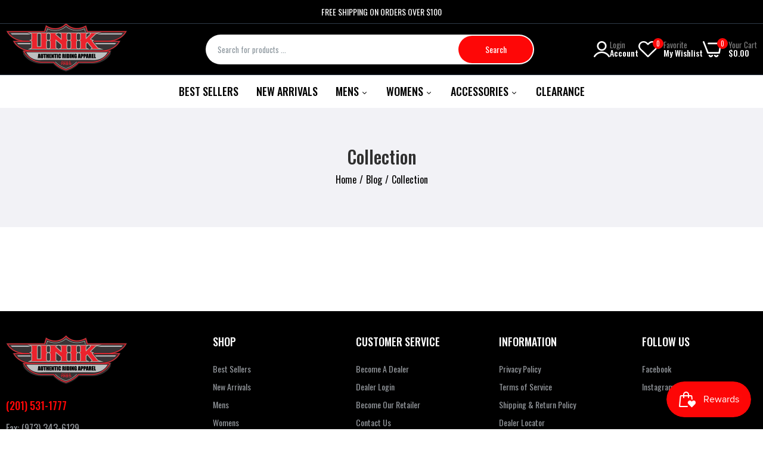

--- FILE ---
content_type: text/javascript
request_url: https://unikinternational.com/cdn/shop/t/18/assets/jquery.custom.js?v=127211921515403362591743085654
body_size: -623
content:
//# sourceMappingURL=/cdn/shop/t/18/assets/jquery.custom.js.map?v=127211921515403362591743085654


--- FILE ---
content_type: text/javascript
request_url: https://unikinternational.com/cdn/shop/t/18/assets/magicaccordion.js?v=55311646426170216631743085654
body_size: -49
content:
(function($){"use strict";$.fn.magicaccordion=function(options){var defaults={accordion:!0,mouseType:!1,speed:300,closedSign:"collapse",openedSign:"expand",openedActive:!1},methods={init:function(){return this.each(function(){var self=$(this);methods.menuLoad(self)})},menuLoad:function(self){var opts=$.extend(defaults,options);if(!self.hasClass("menu-init")){self.addClass("menu-init"),self.find("li").each(function(){$(this).find("ul").length&&($(this).find("ul").hide(),$(this).find("a:first").after("<span class='"+opts.closedSign+"'>"+opts.closedSign+"</span>"),$(this).find("a:first").attr("href")=="#"&&$(this).find("a:first").click(function(){return!1}))}),opts.openedActive&&methods.openedActive(self),opts.mouseType?self.find("li a").mouseenter(function(){methods.menuAction(self,$(this))}):self.find("li span").click(function(){methods.menuAction(self,$(this))});var catplus=self.find(".nav-accordion >.level0:hidden").not(".all-cat");catplus.length?self.find(".all-cat").show().click(function(event){$(this).children().toggle(),catplus.slideToggle("slow")}):self.find(".all-cat").hide()}},menuAction:function(self,item){var opts=$.extend(defaults,options),parent=item.parent();if(parent.find("ul").length){if(opts.accordion&&!parent.find("ul").is(":visible")){var parents=parent.parents("ul"),visible=self.find("ul:visible");visible.each(function(visibleIndex){var close=!0;parents.each(function(parentIndex){if(parents[parentIndex]==visible[visibleIndex])return close=!1,!1}),close&&$(this).parent().find("ul")!=visible[visibleIndex]&&$(visible[visibleIndex]).slideUp(opts.speed,function(){$(this).parent("li").find("a:first").next().html(opts.closedSign).addClass(opts.closedSign)})})}var parentFirst=parent.find("ul:first");parentFirst.is(":visible")?parentFirst.slideUp(opts.speed,function(){$(this).parent("li").find("a:first").next().delay(opts.speed+1e3).html(opts.closedSign).removeClass(opts.openedSign).addClass(opts.closedSign)}):parentFirst.slideDown(opts.speed,function(){$(this).parent("li").find("a:first").next().delay(opts.speed+1e3).html(opts.openedSign).removeClass(opts.closedSign).addClass(opts.openedSign)})}},openedActive:function(self){var opts=$.extend(defaults,options);self.find("li.active").each(function(){$(this).parents("ul").slideDown(opts.speed,opts.easing),$(this).parents("ul").parent("li").find("a:first").next().html(opts.openedSign).removeClass(opts.closedSign).addClass(opts.openedSign),$(this).find("ul:first").slideDown(opts.speed,opts.easing),$(this).find("a:first").next().html(opts.openedSign).removeClass(opts.closedSign).addClass(opts.openedSign)})}};if(methods[options])return methods[options].apply(this,Array.prototype.slice.call(arguments,1));if(typeof options=="object"||!options)return methods.init.apply(this);$.error('Method "'+method+'" does not exist in magicaccordion plugin!')}})(window.$$||jQuery);
//# sourceMappingURL=/cdn/shop/t/18/assets/magicaccordion.js.map?v=55311646426170216631743085654


--- FILE ---
content_type: text/json
request_url: https://conf.config-security.com/model
body_size: 87
content:
{"title":"recommendation AI model (keras)","structure":"release_id=0x6d:7b:2b:3a:55:46:56:74:42:4d:5b:6d:4a:45:33:20:43:4a:7b:32:39:58:6d:2d:5c:5e:64:7a:69;keras;dl1szpuid4lbo0pnjhpc69h74bak904ddsl5g1fegrrcje8jpfpahuphzj0zjx1r4rytx3mu","weights":"../weights/6d7b2b3a.h5","biases":"../biases/6d7b2b3a.h5"}